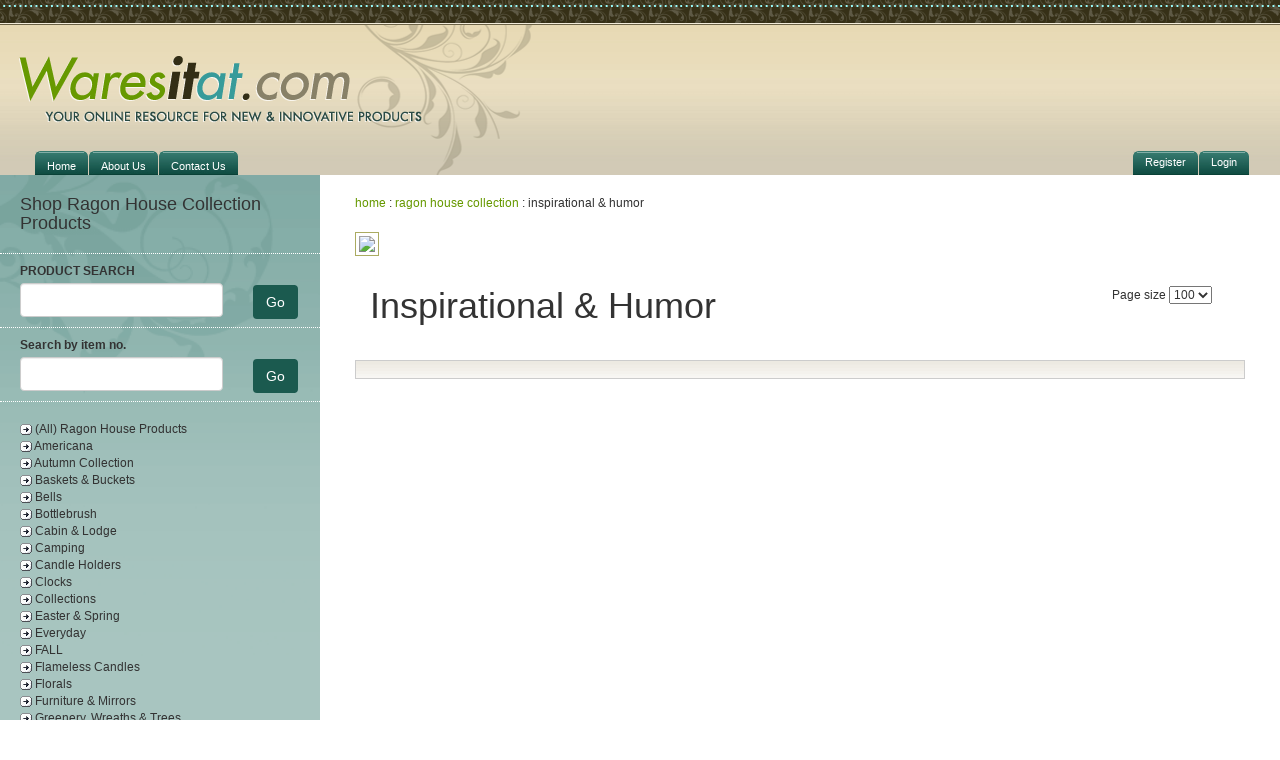

--- FILE ---
content_type: text/html;charset=UTF-8
request_url: https://www.waresitat.com/vendor_shop.cfm?VendorID=7967&pc_name=Inspirational%20%26%20Humor
body_size: 29687
content:

<!DOCTYPE html PUBLIC "-//W3C//DTD XHTML 1.0 Transitional//EN"
        "http://www.w3.org/TR/xhtml1/DTD/xhtml1-transitional.dtd">

<html>
<head><script type="text/javascript">/* <![CDATA[ */_cf_loadingtexthtml="<img alt=' ' src='/CFIDE/scripts/ajax/resources/cf/images/loading.gif'/>";
_cf_contextpath="";
_cf_ajaxscriptsrc="/CFIDE/scripts/ajax";
_cf_jsonprefix='//';
_cf_websocket_port=8575;
_cf_flash_policy_port=1243;
_cf_clientid='98DD3E1F9F4820CB08DCD3C54CF44C12';/* ]]> */</script><script type="text/javascript" src="/CFIDE/scripts/ajax/messages/cfmessage.js"></script>
<script type="text/javascript" src="/CFIDE/scripts/ajax/package/cfajax.js"></script>
<script type="text/javascript" src="/CFIDE/scripts/cfform.js"></script>
<script type="text/javascript" src="/CFIDE/scripts/masks.js"></script>
<script type="text/javascript" src="/CFIDE/scripts/cfformhistory.js"></script>

	
	<title>Inspirational & Humor : Ragon House Collection : Waresitat.com</title>
	<link href="/CSS/styles.css" rel="stylesheet" type="text/css" />
	
	
	<link rel="stylesheet" href="/css/jquery-ui.css">
	<link rel="stylesheet" type="text/css" href="/CSS/jquery.fancybox.css" media="screen">

	<style type="text/css">
		body .ui-widget-header{ border:0px;  }
		body #cboxOverlay{ display: none; opacity: 0.6; background-color: #111; }
		body .ui-dialog{ z-index: 10000; padding: 0 10px 10px 10px; }
		body #dialogDiv{ background-color:#fff; }
		.empty_comments{ background-color: #800; color: #fff; }
		.no_empty_comments{ background-color: #175831; color:#fff; }
		input[type='button']{ cursor:pointer; }
/*		body .thumbnails{
			max-height: 166px !important;
		    overflow: hidden;
		}
		body .thumbnails a:first-of-type{ position: relative; z-index:1000; }
			{width: 0; height: 0; display: table-cell; vertical-align: middle;}*/
		body a.fancybox{ 
			background: none repeat scroll 0 0 #fff;
			display: none;
			padding: 5px 5px;
			position: relative;
			top: -40px;
			z-index: 2000; 
			font-size:16px;
		}
		/*body .fancybox{ display:none; position: relative; top: 45px; left: 0px; background-color: #fff; color: black; padding: 6px 40px; z-index: 20000; }*/
		/*#body_content_background_white select{ width:160px !important; } */
		.fancybox-inner{ height:auto !important; min-height:400px; }
		.fancybox-wrap{
			top:100px !important;
		}
		.scrolldescription{
			height: 180px !important;
		   	max-height: 180px !important;
		}
	</style>	
	
	<script type="text/javascript">
		
		
		function checkifitemincart(thisform){var str = $(thisform).serialize();$.ajax({type: "POST",url: "/ordering/ajax/ajax_check.cfm?VendorID=7967",data: str,success: function(msg){if(msg == "0" || msg == 0){submitform(thisform);}else{var errormsg_exists = msg + " of this item already exist, do you wish to add more?";var exists_add = confirm(errormsg_exists);if(exists_add){submitform(thisform);}}},error: function(msg){return false;}});}function submitform(thisform){closeCommentDialog();var str = $(thisform).serialize();$.ajax({type: "POST",url: "/ordering/ajax/ajax_add.cfm?VendorID=7967",data: str,success: function(msg){var boxstring = "<a class=\"boxclose\" id=\"boxclose\"></a>" + thisform.prod_qty.value + " \"" + thisform.prodnamehidden.value;if( thisform.prod_qty.value != "0" && thisform.prod_qty.value != ""){boxstring = boxstring + "s";}boxstring = boxstring + "\" Added to cart.<br/>Click <a href=\"../ordering/index.cfm?action1=Cart&action2=View+Cart&VendorID=7967&pcn=Inspirational & Humor&pid=" + thisform.prod_id.value + "&tp=1&frm=vendor_shop\" target=\"_self\" onclick=\"\">here to view shopping cart</a>, or finish your order.  You can also access the shopping cart at the top of the page.";$("#box").html(boxstring);$(function() {$.doTimeout( 1, function(){$('#overlay').fadeIn('fast',function(){$('#box').animate({'top':'150px'},500);return false;});$.doTimeout( 1500, function(){$('#box').animate({'top':'-500px'},2000,function(){$('#overlay').fadeOut('fast');});});$('#boxclose').click(function(){$('#box').animate({'top':'-500px'},500,function(){$('#overlay').fadeOut('fast');});});});});renderordersstarted();},error: function(msg){}});return false;}function renderordersstarted(){$.ajax({type: "POST",url: "/ordering/ajax/ajax_render_orders_head.cfm",success: function(msg){$("#order_progress_box1").css("display","block");$("#order_progress_box1").html(msg);},error: function(msg){}});return false;} 
	
   </script>
   
   
	
    <meta name="description" content="We offer wholesale home decor vintage, farmhouse, Euro-inspired, antique, holiday, floral and primitive."  />
	
	
	
   <meta name="keywords" content="vintage wholesale, rustic wholesale, primitive, country, giftware"  />
   

<script type="text/javascript">/* <![CDATA[ */
	ColdFusion.Ajax.importTag('CFAJAXPROXY');
/* ]]> */</script>

<script type="text/javascript">/* <![CDATA[ */
	ColdFusion.Ajax.importTag('CFFORM');
/* ]]> */</script>

<script type="text/javascript">/* <![CDATA[ */
	ColdFusion.Ajax.importTag('CFDIV');
/* ]]> */</script>

<script type="text/javascript">/* <![CDATA[ */
	_cf_bind_init_1767997235199=function()
	{
		ColdFusion.Bind.register([],{'bindTo':'basicRegistrationDiv','bindExpr':['basic_registration_div.cfm']},ColdFusion.Bind.urlBindHandler,false);
	};ColdFusion.Event.registerOnLoad(_cf_bind_init_1767997235199);
/* ]]> */</script>
</head>

<body>




<meta name="viewport" content="width=device-width, initial-scale=1">
  <link href="/CSS/style_newFormat.css" rel="stylesheet" type="text/css" />
  <link rel="stylesheet" href="/CSS/bootstrap/bootstrap.min.css">
  


<style>
#top_bar {
    background: #d2cab7 url("/pics/shared/topbar_bckgrnd.gif") top repeat-x; 
}
</style>

  

<script src="//ajax.googleapis.com/ajax/libs/jquery/1.12.4/jquery.min.js"></script>
<script src="/CSS/bootstrap/bootstrap.min.js"></script>

<div id="top_border">

</div>

<div id="top_bar">
	
<div id="top_bar2">
    <div id="container">
    	
        <div id="header">
        	
            <div id="logo_waresitat">
                <a href="/">
					
                    <img src="/pics/shared/top_logo_new.png" class="mainLogo">
                    
                 </a>
                
            </div>
            
            <nav class="navbar navbar-default">
            <button type="button" class="navbar-toggle collapsed" data-toggle="collapse" data-target="#navbar" aria-expanded="false" aria-controls="navbar">
              <span class="sr-only">Toggle navigation</span>
              <span class="icon-bar"></span>
              <span class="icon-bar"></span>
              <span class="icon-bar"></span>
            </button>
            <div id="navbar" class="navbar-collapse collapse">
                <ul id="navigation" class="nav navbar-nav   margin_nav ">
                
                    <li ><a href="/index.cfm"><span>Home</span></a></li>
                  <li ><a href="/about_us/index.cfm"><span>About Us</span></a></li>
                    <li ><a href="/contact"><span>Contact Us</span></a></li>
                    
                    
                
                  <ul style="padding:0;">
                     <li ><a href="/registration/index.cfm"><span>Register</span></a></li>
                     
                        <li ><a href="/index.cfm?login"><span>Login</span></a></li>
                     
                  </ul>
               
            </ul>
            
            </div>
        </nav>
        
        </div>
    </div>
    
</div>
</div>

<script>
	function registerToView(title){
		if( typeof title != "undefined" && title == "products" ){
			alert("Please register / or login to view product details.");
		}
		else if( typeof title != "undefined" && title == "login" ){
			alert("Please login or register to make these links functional.");	
		}
		else{
			alert("Please register / or login to view our closeouts and sales.");	
		}
	}

    function setPageHeight(){

        if($(window).width()>670) {
		
            jQuery('.leftsidebar').css({ 
                  height: ''
                });
             var left_height =    jQuery('.leftsidebar').outerHeight();
             var right_height =    jQuery('#right_content').outerHeight();
            
            if(left_height < right_height){
                jQuery('.leftsidebar').height(right_height);
                setTimeout(function(){
                   setPageHeight();
                }, 2000);
            }
        }
    }
	jQuery(document).ready(function(e) {
        setPageHeight();
    });
	

</script>
<script type="text/javascript">
	window.onorientationchange= setPageHeight;
</script>
<link rel="stylesheet" href="//maxcdn.bootstrapcdn.com/font-awesome/4.4.0/css/font-awesome.min.css">



<link rel="stylesheet" href="/js/overlay.css" type="text/css" />
<script type="text/javascript" src="/js/dotimeout.js"></script>	



	<div class="overlay" id="overlay" style="display:none;"></div>
<div class="box" id="box">
		
</div>


	
	

<div id="body_content_background_white">
<div id="body_content_background_blu"><div id="body_content">






<div class="col-lg-3 col-md-3 col-sm-4 col-xs-12 col_padding leftsidebar">
	<div id="left_nav">

<div class="left_nav_containers"><h4>Shop Ragon House Collection Products</h4></div>




   <form name="prodsearchform" method="post" action="/vendorsearchresults.cfm?VendorID=7967" style="margin:0px 0px 0px 0px;">
      
   <div class="left_nav_containers">
      
      
   
      <label>PRODUCT SEARCH</label><br />
      	<div class="row">
      		<DIV class="col-sm-9 col-xs-10"><input type="text" size="20" name="term" value="" class="form-control" /> </DIV>
            <div class="col-sm-3 col-xs-2 gobutton"><sub><a href="#" onclick="javascript:registerToView('login');void(0);"><input type="button" value="Go" class="btn btn-waresitat"></a></sub></div>
        </div>
    </div>
   </form>



<form name="searchform" method="post" action="" style="margin:0px 0px 0px 0px;">
<input type="hidden" name="itemnumbersearchsubmitted" value="1">

<div class="left_nav_containers">
	

	<label>Search by item no.</label><br />
    	<div class="row">
            <div class="col-sm-9 col-xs-10"><input type="text" size="20" name="itemnumber" value="" maxlength="20" class="form-control" /> </div>
            <div class="col-sm-3 col-xs-2 gobutton"><sub><a href="#" onclick="javascript:registerToView('login');void(0);"><input type="button" value="Go" class="btn btn-waresitat"></a></sub></div>
        </div>
  </div>
</form>



<div style="width:100%; padding-top:10px; text-align:center;">
	<button type="button" class="btn btn-info" data-toggle="collapse" data-target="#demo" id="collpse_bttn">
    	Click here to Expand Categories
    </button>
</div>
<div  class="collapse" id="demo"> 
 <div class="left_nav_containers">


	<ul id="">
		
					<li><a href="/vendor_shop.cfm?VendorID=7967&pc_name=%28All%29%20Ragon%20House%20Products&subcat_id=383655"><img src="/pics/shared/arrow.gif" width="12" height="11" /></a> <a href="/vendor_shop.cfm?VendorID=7967&pc_name=%28All%29%20Ragon%20House%20Products&subcat_id=383655">(All) Ragon House Products</a></li>
				
					<li><a href="/vendor_shop.cfm?VendorID=7967&pc_name=Americana&subcat_id=383675"><img src="/pics/shared/arrow.gif" width="12" height="11" /></a> <a href="/vendor_shop.cfm?VendorID=7967&pc_name=Americana&subcat_id=383675">Americana</a></li>
				
					<li><a href="/vendor_shop.cfm?VendorID=7967&pc_name=Autumn%20Collection&subcat_id=383679"><img src="/pics/shared/arrow.gif" width="12" height="11" /></a> <a href="/vendor_shop.cfm?VendorID=7967&pc_name=Autumn%20Collection&subcat_id=383679">Autumn Collection</a></li>
				
					<li><a href="/vendor_shop.cfm?VendorID=7967&pc_name=Baskets%20%26%20Buckets&subcat_id=383683"><img src="/pics/shared/arrow.gif" width="12" height="11" /></a> <a href="/vendor_shop.cfm?VendorID=7967&pc_name=Baskets%20%26%20Buckets&subcat_id=383683">Baskets & Buckets</a></li>
				
					<li><a href="/vendor_shop.cfm?VendorID=7967&pc_name=Bells&subcat_id=383674"><img src="/pics/shared/arrow.gif" width="12" height="11" /></a> <a href="/vendor_shop.cfm?VendorID=7967&pc_name=Bells&subcat_id=383674">Bells</a></li>
				
					<li><a href="/vendor_shop.cfm?VendorID=7967&pc_name=Bottlebrush&subcat_id=383658"><img src="/pics/shared/arrow.gif" width="12" height="11" /></a> <a href="/vendor_shop.cfm?VendorID=7967&pc_name=Bottlebrush&subcat_id=383658">Bottlebrush</a></li>
				
					<li><a href="/vendor_shop.cfm?VendorID=7967&pc_name=Cabin%20%26%20Lodge&subcat_id=383663"><img src="/pics/shared/arrow.gif" width="12" height="11" /></a> <a href="/vendor_shop.cfm?VendorID=7967&pc_name=Cabin%20%26%20Lodge&subcat_id=383663">Cabin & Lodge</a></li>
				
					<li><a href="/vendor_shop.cfm?VendorID=7967&pc_name=Camping&subcat_id=383673"><img src="/pics/shared/arrow.gif" width="12" height="11" /></a> <a href="/vendor_shop.cfm?VendorID=7967&pc_name=Camping&subcat_id=383673">Camping</a></li>
				
					<li><a href="/vendor_shop.cfm?VendorID=7967&pc_name=Candle%20Holders&subcat_id=383670"><img src="/pics/shared/arrow.gif" width="12" height="11" /></a> <a href="/vendor_shop.cfm?VendorID=7967&pc_name=Candle%20Holders&subcat_id=383670">Candle Holders</a></li>
				
					<li><a href="/vendor_shop.cfm?VendorID=7967&pc_name=Clocks&subcat_id=383685"><img src="/pics/shared/arrow.gif" width="12" height="11" /></a> <a href="/vendor_shop.cfm?VendorID=7967&pc_name=Clocks&subcat_id=383685">Clocks</a></li>
				
					<li><a href="/vendor_shop.cfm?VendorID=7967&pc_name=Collections&subcat_id=383676"><img src="/pics/shared/arrow.gif" width="12" height="11" /></a> <a href="/vendor_shop.cfm?VendorID=7967&pc_name=Collections&subcat_id=383676">Collections</a></li>
				
					<li><a href="/vendor_shop.cfm?VendorID=7967&pc_name=Easter%20%26%20Spring&subcat_id=383668"><img src="/pics/shared/arrow.gif" width="12" height="11" /></a> <a href="/vendor_shop.cfm?VendorID=7967&pc_name=Easter%20%26%20Spring&subcat_id=383668">Easter & Spring</a></li>
				
					<li><a href="/vendor_shop.cfm?VendorID=7967&pc_name=Everyday&subcat_id=383659"><img src="/pics/shared/arrow.gif" width="12" height="11" /></a> <a href="/vendor_shop.cfm?VendorID=7967&pc_name=Everyday&subcat_id=383659">Everyday</a></li>
				
					<li><a href="/vendor_shop.cfm?VendorID=7967&pc_name=FALL&subcat_id=383690"><img src="/pics/shared/arrow.gif" width="12" height="11" /></a> <a href="/vendor_shop.cfm?VendorID=7967&pc_name=FALL&subcat_id=383690">FALL</a></li>
				
					<li><a href="/vendor_shop.cfm?VendorID=7967&pc_name=Flameless%20Candles&subcat_id=383688"><img src="/pics/shared/arrow.gif" width="12" height="11" /></a> <a href="/vendor_shop.cfm?VendorID=7967&pc_name=Flameless%20Candles&subcat_id=383688">Flameless Candles</a></li>
				
					<li><a href="/vendor_shop.cfm?VendorID=7967&pc_name=Florals&subcat_id=383686"><img src="/pics/shared/arrow.gif" width="12" height="11" /></a> <a href="/vendor_shop.cfm?VendorID=7967&pc_name=Florals&subcat_id=383686">Florals</a></li>
				
					<li><a href="/vendor_shop.cfm?VendorID=7967&pc_name=Furniture%20%26%20Mirrors&subcat_id=383682"><img src="/pics/shared/arrow.gif" width="12" height="11" /></a> <a href="/vendor_shop.cfm?VendorID=7967&pc_name=Furniture%20%26%20Mirrors&subcat_id=383682">Furniture & Mirrors</a></li>
				
					<li><a href="/vendor_shop.cfm?VendorID=7967&pc_name=Greenery%2C%20Wreaths%20%26%20Trees&subcat_id=383667"><img src="/pics/shared/arrow.gif" width="12" height="11" /></a> <a href="/vendor_shop.cfm?VendorID=7967&pc_name=Greenery%2C%20Wreaths%20%26%20Trees&subcat_id=383667">Greenery, Wreaths & Trees</a></li>
				
					<li><a href="/vendor_shop.cfm?VendorID=7967&pc_name=Holiday&subcat_id=383656"><img src="/pics/shared/arrow.gif" width="12" height="11" /></a> <a href="/vendor_shop.cfm?VendorID=7967&pc_name=Holiday&subcat_id=383656">Holiday</a></li>
				
					<li><a href="/vendor_shop.cfm?VendorID=7967&pc_name=Journals&subcat_id=383687"><img src="/pics/shared/arrow.gif" width="12" height="11" /></a> <a href="/vendor_shop.cfm?VendorID=7967&pc_name=Journals&subcat_id=383687">Journals</a></li>
				
					<li><a href="/vendor_shop.cfm?VendorID=7967&pc_name=Kitchen&subcat_id=383669"><img src="/pics/shared/arrow.gif" width="12" height="11" /></a> <a href="/vendor_shop.cfm?VendorID=7967&pc_name=Kitchen&subcat_id=383669">Kitchen</a></li>
				
					<li><a href="/vendor_shop.cfm?VendorID=7967&pc_name=Lanterns%2C%20Lights%20%26%20Hooks&subcat_id=383672"><img src="/pics/shared/arrow.gif" width="12" height="11" /></a> <a href="/vendor_shop.cfm?VendorID=7967&pc_name=Lanterns%2C%20Lights%20%26%20Hooks&subcat_id=383672">Lanterns, Lights & Hooks</a></li>
				
					<li><a href="/vendor_shop.cfm?VendorID=7967&pc_name=Ornaments%2C%20Garland%20%26%20Tree%20Toppers&subcat_id=383657"><img src="/pics/shared/arrow.gif" width="12" height="11" /></a> <a href="/vendor_shop.cfm?VendorID=7967&pc_name=Ornaments%2C%20Garland%20%26%20Tree%20Toppers&subcat_id=383657">Ornaments, Garland & Tree Toppers</a></li>
				
					<li><a href="/vendor_shop.cfm?VendorID=7967&pc_name=Paper&subcat_id=383689"><img src="/pics/shared/arrow.gif" width="12" height="11" /></a> <a href="/vendor_shop.cfm?VendorID=7967&pc_name=Paper&subcat_id=383689">Paper</a></li>
				
					<li><a href="/vendor_shop.cfm?VendorID=7967&pc_name=Sale%21&subcat_id=383665"><img src="/pics/shared/arrow.gif" width="12" height="11" /></a> <a href="/vendor_shop.cfm?VendorID=7967&pc_name=Sale%21&subcat_id=383665">Sale!</a></li>
				
					<li><a href="/vendor_shop.cfm?VendorID=7967&pc_name=Signature%20Collection&subcat_id=383678"><img src="/pics/shared/arrow.gif" width="12" height="11" /></a> <a href="/vendor_shop.cfm?VendorID=7967&pc_name=Signature%20Collection&subcat_id=383678">Signature Collection</a></li>
				
					<li><a href="/vendor_shop.cfm?VendorID=7967&pc_name=Signs&subcat_id=383666"><img src="/pics/shared/arrow.gif" width="12" height="11" /></a> <a href="/vendor_shop.cfm?VendorID=7967&pc_name=Signs&subcat_id=383666">Signs</a></li>
				
					<li><a href="/vendor_shop.cfm?VendorID=7967&pc_name=Snowmen%2C%20Santas%20%26%20Angels&subcat_id=383661"><img src="/pics/shared/arrow.gif" width="12" height="11" /></a> <a href="/vendor_shop.cfm?VendorID=7967&pc_name=Snowmen%2C%20Santas%20%26%20Angels&subcat_id=383661">Snowmen, Santas & Angels</a></li>
				
					<li><a href="/vendor_shop.cfm?VendorID=7967&pc_name=Soy%20Candles&subcat_id=383677"><img src="/pics/shared/arrow.gif" width="12" height="11" /></a> <a href="/vendor_shop.cfm?VendorID=7967&pc_name=Soy%20Candles&subcat_id=383677">Soy Candles</a></li>
				
					<li><a href="/vendor_shop.cfm?VendorID=7967&pc_name=Spring%20%26%20Garden&subcat_id=383671"><img src="/pics/shared/arrow.gif" width="12" height="11" /></a> <a href="/vendor_shop.cfm?VendorID=7967&pc_name=Spring%20%26%20Garden&subcat_id=383671">Spring & Garden</a></li>
				
					<li><a href="/vendor_shop.cfm?VendorID=7967&pc_name=Tabletop%20%26%20Misc%2E&subcat_id=383660"><img src="/pics/shared/arrow.gif" width="12" height="11" /></a> <a href="/vendor_shop.cfm?VendorID=7967&pc_name=Tabletop%20%26%20Misc%2E&subcat_id=383660">Tabletop & Misc.</a></li>
				
					<li><a href="/vendor_shop.cfm?VendorID=7967&pc_name=Textiles&subcat_id=383681"><img src="/pics/shared/arrow.gif" width="12" height="11" /></a> <a href="/vendor_shop.cfm?VendorID=7967&pc_name=Textiles&subcat_id=383681">Textiles</a></li>
				
					<li><a href="/vendor_shop.cfm?VendorID=7967&pc_name=Vases&subcat_id=383684"><img src="/pics/shared/arrow.gif" width="12" height="11" /></a> <a href="/vendor_shop.cfm?VendorID=7967&pc_name=Vases&subcat_id=383684">Vases</a></li>
				
					<li><a href="/vendor_shop.cfm?VendorID=7967&pc_name=Wall%20Decor&subcat_id=383662"><img src="/pics/shared/arrow.gif" width="12" height="11" /></a> <a href="/vendor_shop.cfm?VendorID=7967&pc_name=Wall%20Decor&subcat_id=383662">Wall Decor</a></li>
				
					<li><a href="/vendor_shop.cfm?VendorID=7967&pc_name=Wall%20D%C3%A9cor&subcat_id=383664"><img src="/pics/shared/arrow.gif" width="12" height="11" /></a> <a href="/vendor_shop.cfm?VendorID=7967&pc_name=Wall%20D%C3%A9cor&subcat_id=383664">Wall Décor</a></li>
				
					<li><a href="/vendor_shop.cfm?VendorID=7967&pc_name=Winter%20Collection&subcat_id=383680"><img src="/pics/shared/arrow.gif" width="12" height="11" /></a> <a href="/vendor_shop.cfm?VendorID=7967&pc_name=Winter%20Collection&subcat_id=383680">Winter Collection</a></li>
				
		
			</ul><br />

<a href="/contact/index.cfm?VendorID=7967"><img src="/pics/shared/questions_btn.gif" alt="Questions" width="93" height="22" vspace="5" /></a><br />

<!-- <a href="/comments/index.cfm"><img src="/pics/shared/post_your_comments.gif" width="150" height="22" border="0" alt=""  vspace="5"></a><br /> -->


		<a href="javascript:registerToView('login');void(0);"><img src="/pics/shared/order_catalog_btn.gif" alt="Order a Catalog" width="126" height="22" vspace="5" /></a><br />
	
	<a href="javascript:registerToView('login');void(0);"><img src="/pics/shared/terms_cond_btn.gif" alt="Terms and Conditions" width="154" height="22" vspace="5" /></a><br />


</div>
</div>


<br /><br />



</div>
</div><!--col-->


<div class="col-lg-9 col-md-9 col-sm-8">

	<div id="right_content">

	<a href="/waresitat.cfm">home</a> : <a href="/vendor_detail.cfm?VendorID=7967">ragon house collection</a> 
	
	: inspirational & humor 
<div class="spacer" style="height: 20px;"></div>



	<img src="/data/vendors/ragonlogo.jpg" class="image_left mobile_full_width" />
    <div class="spacer" style="height: 20px;"></div>



<div class="col-lg-7 col-md-7 col-sm-6">
<h1 style="margin-top: 0px;">Inspirational & Humor</h1>
</div>
<div class="col-lg-2 col-md-2 col-sm-2 pull-right">
<form method="post" >
Page size
<select name="per_page" onChange="this.form.submit();">
	<option value="100"  >100</option>
    <option value="200"  >200</option>
    <option value="500"  >500</option>
</select>
</form>
</div>
<div style="clear:both;"></div>

<div style="border: 0px solid #ccc;">
	
</div>

<div class="spacer" style="height: 20px;"></div>

<!--PAGINATE-->

<!--END PAGINATE-->

<div id="featured_vendor">
<br/>
<div id="vendor_shop">

	 
    </div> 
</div>
</div>
<!--PAGINATE-->

<!--END PAGINATE-->

<div class="spacer" style="height: 40px;"></div>


</div>	
</div>
<div class="spacer"></div></div>
</div>
</div>


<div id="dialogDiv" style="display:none;">
	<br />
	<span id="comment_heading"></span>
	<br />
	<br />
	<textarea name="product_comments" id="product_comments" rows="7" cols="74" placeholder="Write your comments here..." ></textarea>
	<br />
	<input type="hidden" id="row_count_form" name="row_count_form" value="" />
	<p align="right"><input type="button" name="add_product_comments" id="add_product_comments" value="Add" />
	</p>
</div>



<div id="basic_registration_div" style="display:none;" title="Register">
	<div id="basicRegistrationDiv" name="basicRegistrationDiv"></div>
</div>


<div id="footer">Waresitat.com &copy;2026 all rights reserved </div>



<script>
  (function(i,s,o,g,r,a,m){i['GoogleAnalyticsObject']=r;i[r]=i[r]||function(){
  (i[r].q=i[r].q||[]).push(arguments)},i[r].l=1*new Date();a=s.createElement(o),
  m=s.getElementsByTagName(o)[0];a.async=1;a.src=g;m.parentNode.insertBefore(a,m)
  })(window,document,'script','//www.google-analytics.com/analytics.js','ga');

  ga('create', 'UA-133483209-1', 'waresitat.com');
  ga('send', 'pageview');

</script>
	
<script>
	$(document).ready(function(e) {
        
		if ($(window).width() < 700) {
			$('#demo').addClass('collapse');
			$('#collpse_bttn').show();
		}
		else
		{
			$('#collpse_bttn').hide();
			$('#demo').removeClass('collapse');
		}
		if ($(window).width() < 1200) {
			
			$('.prod_gallery').removeClass('prod_gallery');
		}
    });
</script>
<script src="/js/jquery-ui.js"></script>
<script src="/js/jquery.fancybox.js"></script>
<script type="text/javascript">
	$( document ).ready(function(){
		jQuery.browser = {};
		jQuery.browser.mozilla = /mozilla/.test(navigator.userAgent.toLowerCase()) && !/webkit/.test(navigator.userAgent.toLowerCase());
		jQuery.browser.webkit = /webkit/.test(navigator.userAgent.toLowerCase());
		jQuery.browser.opera = /opera/.test(navigator.userAgent.toLowerCase());
		jQuery.browser.msie = /msie/.test(navigator.userAgent.toLowerCase());
	
			$('.fancybox').fancybox({
				nextEffect : 'none',
				prevEffect : 'none',
				margin : [20, 60, 20, 60]
			  });
			  
			  $("body .thumbnails").mouseover(function(){
			  	$(this).find(".fancybox").css('display','inline');
			  });
			  
			  $("body .thumbnails").mouseleave(function(){
			  	$(this).find(".fancybox").css('display','none');
			  });
			  
	
			$( "#dialogDiv" ).dialog({
				width:500,
				modal:true,
			  autoOpen: false
			});
			
			$(".ui-button-icon-primary").click(function(){
				closeCommentDialog();
			});
			
			$("#add_product_comments").click(function(){
				$comments = $("#product_comments").val();
				$thisVal = $("#row_count_form").val();
				$("form[name='form"+$thisVal+"'] #comments").val($comments);
				$thisButton = $("form[name='form"+$thisVal+"'] #add_custom_comments");
				if($("form[name='form"+$thisVal+"'] #comments").val() != "")
				{
					$thisButton.removeClass("empty_comments");
					$thisButton.addClass("no_empty_comments");
				}else{
					$thisButton.removeClass("no_empty_comments");
					$thisButton.addClass("empty_comments");
				}
				closeCommentDialog();
			});
			
		});
		
		function getQuantityFromDialog(prodID){
			$("#prod_qty_"+prodID).val($("#prod_qty_dialog_"+prodID).val());
		}
		function getQuantity(prodID){
			$("#prod_qty_dialog_"+prodID).val($("#prod_qty_"+prodID).val());
		}
		
		function openCommentDialog($count){
			$("#comment_heading").html("Add Custom Order Comments for <b>"+$("form[name='form"+$count+"'] #prod_name_hidden").val()+"</b>");
			$("#row_count_form").val($count);
			$("#dialogDiv").dialog("open");
			$("#cboxOverlay").css("display","block");
			$("#product_comments").val($("form[name='form"+$count+"'] #comments").val());
		}				
		function closeCommentDialog(){
			$("#dialogDiv").dialog("close");
			$("#cboxOverlay").css("display","none");
		}
</script>


	<script type="text/javascript" src="js/jquery.maskedinput-1.3.min.js"></script>	
   <script type="text/javascript">
         function closeRegistrationDiv(){
            $("#basic_registration_div").dialog("close");
         }
         
         function closeRegistrationDivRefresh(){
            $("#basic_registration_div").dialog("close");
            location.reload();
         }
         
         $(document).ready(function(e) {
            $("#basic_registration_div").dialog({
               width:700,
               height:600,
               modal:true,
               closeOnEscape: true,
               autoOpen: false
            });
   
         });
         
         function basic_register(){
   
            $(".fancybox-close").click();
            $("#basic_registration_div").dialog("open");
            $("body .ui-dialog").css("background","white");
            ColdFusion.navigate('basic_registration_div.cfm','basicRegistrationDiv');
         }
      
         function updatemask(selectval)
         {
            if(selectval == "United States")
               $("#ZipPostalCode").mask(uszipMask);	
            else
               $("#ZipPostalCode").mask(zipMask);
         }
         
         function addmasking()
         {
               
            zipMask = "~~~~~~";
            uszipMask = "~~~~~";
            var phoneMask = "999 999 9999";
            $.mask.definitions['~'] = '[0-9A-Za-z]';
            setTimeout(callstate, 1000);
         }
         
         function callstate()
         {
            val = $('#Country').val();
            updatemask(val);
         }
		 
		 
   </script>

<script>
	$( document ).ready(function(){
		//.fancybox-wrap.fancybox-opened	
		$(document).delegate(".fancybox-nav.fancybox-prev, .fancybox-nav.fancybox-next","click",function(){
			
			var div = $(".fancybox-wrap.fancybox-opened").find(".item-quick-view");
			fetch_details(div.data("p_id"),div.data("usepcid"),div.data("funccounter"));
		});
	});
	function fetch_details(p_id,usepcid,funcCounter){
		 $("#item-quick-view-"+p_id+"-"+usepcid+" .product-detail-container").html("<div style='text-align:center;margin-top:120px;'>"+ $("#loading-img").html() +"</div>");
		 $.get("product_html.cfm?p_id="+p_id+"&VendorID=7967&usepcid="+usepcid+"&this_page=1&showCart=0&funcCounter="+funcCounter, function(html){
			$("#item-quick-view-"+p_id+"-"+usepcid+" .product-detail-container").html(html);
		 });
	 }
</script>

 <script type="text/javascript" src="/js/jquery.lazyload.js"></script>
 <script type="text/javascript" charset="utf-8">
 
  $(function() {
     $("img.lazy_load_product").lazyload({
         effect : "fadeIn"
     });

  });
  </script>

<div id="loading-img" style="display:none;"><img src='Image/loading.gif' width="90" ></div>

</body>
</html>

--- FILE ---
content_type: text/css
request_url: https://www.waresitat.com/CSS/styles.css
body_size: 20344
content:
/* Waresitat.com
 * (c) Waresitat.com -- www.websitehere.org
 *
 */

html
{
	padding: 0px;
	margin: 0px;
}

body
{
	padding: 0px;
	background: #615a3b;
	font: normal 11px Verdana, Arial, Helvetica, sans-serif;
	color: #333;
	margin: auto;
}

img { border: 0; }
div { border: 0; }

a:link
{
	color: #669900;
	text-decoration: none;
}

a:visited
{
	color: #669900;
	text-decoration: none;
}

a:hover
{
	color: #669900;
	text-decoration: underline;
}

a:visited:hover
{
	color: #669900;
	text-decoration: underline;
}

div.spacer { clear: both; }

/* FONT IN TABLES */
body td
{
	font: normal 11px Verdana, Arial, Helvetica, sans-serif;
	color: #333;
}

/* HEADER TAGS USING h1 - h6 HELPS SEARCH ENGINES UNDERSTAND CONTENT IMPORTANCE*/
h1
{
	font: bold 16px Verdana, Arial, Helvetica, sans-serif;
	color: #145248;
	margin: 10px 0px 5px 0px;
}

h2
{
	font: normal 16px Verdana, Arial, Helvetica, sans-serif;
	color: #333;
	margin: 0px 0px 5px 0px;
}

h3
{
	font: bold 14px Verdana, Arial, Helvetica, sans-serif;
	color: #145248;
	margin: 0px 0px 5px 0px;
}

h4
{
	font: bold 11px Verdana, Arial, Helvetica, sans-serif;
	color: #333;
	margin: 20px 0px 5px 0px;
}

body h5
{
	font: bold 10px Verdana, Arial, Helvetica, sans-serif;
	color: #993333;
	margin: 5px 0px 0px 0px;
	padding: 0;
}

/* PARAGRAPH TAG */
p
{
	margin: 0px 0px 10px 0px;
	font: normal 11px Verdana, Arial, Helvetica, sans-serif;
	color: #333;
}

.pictures
{
	float: right;
	padding-left: 15px;
	padding-bottom: 10px;
	margin: 0px;
}

/* HOLDS CONTENT ON THE PAGE */
#top_border
{
	padding: 0px;
	width: 100%;
	border: 0px dashed #f00;
	margin: auto;
	color: #333;
	height: 25px;
	background: #d2cab7 url(/pics/shared/top_band_bck.gif) top repeat-x;
	z-index: 0;
}

#top_bar
{
	padding: 0px;
	border: 0px dashed #f00;
	margin: auto;
	height: 150px;
	color: #333;
	background: #d2cab7 url(/pics/shared/topbar_bckgrnd.gif) top repeat-x;
}

#top_bar2
{
	padding: 0px;
	border: 0px dashed #f00;
	margin: auto;
	height: 150px;
	color: #333;
	background: transparent url(/pics/shared/top_logo.png) top no-repeat;
	width: 1000px;
}

#head_table
{
	min-height: 72px;
	margin-top: 5px;
	overflow: auto;
	overflow-x: hidden;
}

/* LIST */
#header
{
	margin: auto;
	height: 150px;
	overflow: hidden;
	border: 0px solid #fc0;
}

#homepage-comment-box
{
	border: 1px solid #4c837c;
	padding: 10px;
	background: #deefec;
	margin: 0 0 10px 0;
	color: #333;
	font-size: 12px;
}


.click-submit span{

background-image: linear-gradient(top, rgb(233,255,206) 41%, rgb(204,236,159) 72%);
background-image: -o-linear-gradient(top, rgb(233,255,206) 41%, rgb(204,236,159) 72%);
background-image: -moz-linear-gradient(top, rgb(233,255,206) 41%, rgb(204,236,159) 72%);
background-image: -webkit-linear-gradient(top, rgb(233,255,206) 41%, rgb(204,236,159) 72%);
background-image: -ms-linear-gradient(top, rgb(233,255,206) 41%, rgb(204,236,159) 72%);

background-image: -webkit-gradient(
	linear,
	left top,
	left bottom,
	color-stop(0.41, rgb(233,255,206)),
	color-stop(0.72, rgb(204,236,159))
);
padding:5px 10px;
border:1px solid #333333;
border-radius: 5px; 
float:right;
margin-right:15px;
margin-bottom:15px;
font-size:14px;
margin-top:8px;
text-transform:uppercase;
}

#loyalty-program-box a { color: #1b5a4f; }

#loyalty-program-vendor
{
	float: right;
	width: 380px;
	margin: 0px 0 10px 0;
	background: #fff;
	padding: 10px;
	border: 1px solid #d2cab6;
}

.loyalty-program-icon
{
	color: #333;
	background: url('/pics/shared/loyalty-program-icon.png') left top no-repeat;
	font-size: 12px;
	padding: 5px 5px 15px 30px;
	display: block;
	float: left;
}

.loyalty-program-icon-smll
{
	color: #333;
	background: url('/pics/shared/loyalty-program-icon-16.png') left top no-repeat;
	font-size: 12px;
	padding: 0px 5px 0px 14px;
	display: inline;
	height: 18px;
	float: left;
	clear: both;
	line-height: 20px;
}

#container
{
	width: 980px;
	margin: auto;
	margin-top: 0px;
	padding-right: 20px;
	border: 0px solid #333;
	position: relative;
}



#navigation
{
	margin: 125px 0px 0px 0px;
	padding: 0px;
	font: normal 11px Verdana, Arial, Helvetica, sans-serif;
	list-style: none;
	color: #fff;
	border: 0px dashed #f00;
	position: absolute;
}

#navigation li
{
	float: left;
	margin: 0 1px 0 0;
	color: #fff;
}

#navigation li a
{
	float: left;
	padding: 0 0 0 6px;
	background: url(/pics/shared/tab-left.gif) no-repeat left top;
	text-decoration: none;
	color: #fff;
}

#navigation li a span
{
	float: left;
	padding: 5px 12px 7px 6px;
	background: url(/pics/shared/tab-right.gif) no-repeat right top;
	color: #fff;
}

#navigation li a:hover,
#navigation li.on a
{
	background-image: url(/pics/shared/tab-left-on.gif);
	color: #fff;
}

#navigation li a:hover span,
#navigation li.on a span
{
	padding: 5px 12px 7px 6px;
	background-image: url(/pics/shared/tab-right-on.gif);
	color: #fff;
}

#body_content_background_white
{
	border: 0px solid #333;
	margin: auto;
	padding: 0;
	/*background: #fff url(/pics/shared/body_background.gif) top left repeat-x;*/
}

#body_content_background_blu
{
	border: 0px solid #333;
	margin: auto;
	width: 1000px;
	padding: 0px 0px 0px 0px;
	background: transparent url(/pics/shared/bluebar_repeat_bck2.gif) top left repeat-y;
}

#body_content_background_blu_tan
{
	border: 0px solid #333;
	margin: auto;
	width: 1000px;
	padding: 0;
	background: transparent url(/pics/shared/bluebar_repeat_bck3.gif) top left repeat-y;
}

#right_content
{
	border: 0px solid #333;
	background: transparent;
	padding: 20px 0px 0px 20px;
	float: left;
	width: 702px;
}

#right_content_wbar
{
	border: 0px solid #333;
	background: transparent;
	padding: 20px 20px 0px 20px;
	float: left;
	width: 481px;
}

#body_content
{
	border: 0px solid #333;
	margin: auto;
	width: 1000px;
	background: transparent;
}

#homepage_brownbox
{
	float: right;
	min-width: 205px;
	color: #352f19;
	margin-left: 20px;
	background: #ddd3bb;
	padding: 10px 0px 5px 0px;
}

#homepage_greenbox
{
	float: right;
	width: 195px;
	color: #352f19;
	margin-left: 20px;
	background: #fff;
	padding: 0px 5px 6px 5px;
	border: 3px double #a8d056;
	text-align: justify;
}

#homepage_greenbox a { color: #145248; }

.bigtext_blue
{
	margin: 0px 0px 5px 0px;
	font: normal 18px Verdana, Arial, Helvetica, sans-serif;
	color: #145248;
	display: block;
	text-align: left;
}

.soldout
{
	font: bold 12px Verdana, Arial, Helvetica, sans-serif;
	color: #993333;
	display: block;
	text-align: left;
}

.testimonial
{
	margin: 0px 0px 5px 0px;
	font: bold 14px Verdana, Arial, Helvetica, sans-serif;
	color: #4c817b;
	line-height: 22px;
	text-indent: 0px;
	display: block;
	text-align: left;
	/*background: url(/pics/shared/quotemark.gif) top left no-repeat;*/
}

.testimonial_tag
{
	margin: 0px 0px 10px 0px;
	font: normal 11px Verdana, Arial, Helvetica, sans-serif;
	color: #77a39c;
}

#tan_right_bar
{
	float: left;
	width: 170px;
	padding: 15px;
	margin-top: 20px;
	background: #e2d8bd;
	border: 1px solid #bfb69c;
}

#tan_right_bar ul
{
	margin: 0px 0px 0px 20px;
	padding: 0px;
}

#left_nav
{
	border: 0px solid #333;
	background: #a8c5c0 url(/pics/shared/left_nav_background.gif) top left no-repeat;
	width: 249px;
	color: #333;
	float: left;
}

.left_nav_containers
{
	padding: 10px 20px 10px 20px;
	border-bottom: 1px dotted #fff;
	display: block;
	color: #333;
	font: normal 12px Verdana, Arial, Helvetica, sans-serif;
}

.left_nav_containers ul
{
	color: #333;
	list-style: none;
	padding: 0px;
	margin: 0px 0px 0px 0px;
}

.left_nav_containers li { margin: 0px 0px 3px 0px; }
.left_nav_containers a { color: #333; }
.left_nav_containers a:visited { color: #333; }

#featured_vendor, #sales_promotions, #vendornew_promotions
{ 
	border: 1px solid #ccc;
	clear: both;
	background: #fff url(/pics/shared/box_tan_bck.gif) top left repeat-x;
	padding: 0px;
	float: left;
	margin: 5px 0px 20px 0px;
	width: 702px;
}

#featured_vendor_whtborder
{
	border: 1px solid #fff;
	padding: 10px;
}

#sales_promotions_whtborder, .vendornew_promotions_whtborder
{
	border: 1px solid #fff;
	padding: 10px;
}

.display_vendor
{
	border: 1px solid #ccc;
	clear: both;
	background: #fff url(/pics/shared/box_tan_bck.gif) top left repeat-x;
	padding: 0px;
	float: left;
	margin: 5px 0px 20px 0px;
	width: 702px;
}

.display_vendor_whtborder
{
	border: 1px solid #fff;
	padding: 10px;
}

.display_vendor_heading
{
	color:#8F866B ;
	font-weight:bold;
}
.featured_vendor_thumb
{
	width: 168px;
	float: left;
	text-align: center;
	margin: 0px;
	display: block;
	border: 0px solid #333;
}

.product_thumb
{
	width: 168px;
	float: left;
	text-align: left;
	margin: 0px 10px 0px 0px;
	display: block;
	border: 0px solid #333;
	font: normal 10px Verdana, Arial, Helvetica, sans-serif;
}

.product_thumb_home
{
	width: 166px;
	float: left;
	text-align: center;
	display: block;
	border: 0px solid #333;
	font: normal 10px Verdana, Arial, Helvetica, sans-serif;
	margin: 0 4px 8px 0;
	padding: 0;
}

.catimgbox
{
	width: 166px;
	height: 162px;
	overflow: hidden;
	/*border: 1px solid #abab61;*/
	/*background: #fff url(/pics/shared/thumb_backgrnd.gif) top left no-repeat;*/
	background:#F7F4E4;
	margin: 0px 0px 5px 0px;
	text-align: center;
}


.outerdivcatimgbox{
    border: 1px solid #abab61;
    padding: 3px;
	
}
.catimg
{
	display: block;
	padding: 3px;
	float: center;
	margin: 0 auto;
}

.sku { font: normal 12px Verdana, Arial, Helvetica, sans-serif; }

.image_thmb
{
	border: 1px solid #abab61;
	background: #fff url(/pics/shared/thumb_backgrnd.gif) top left no-repeat;
	width: 160px;
	height: 160px;
	display: block;
	padding: 3px;
	float: left;
	margin: 0px 0px 5px 0px;
}

.thumbnails
{
/*	border: 1px solid #abab61;*/
	width: 166px;
	/*background: url(/pics/shared/thumb_backgrnd.gif) no-repeat top center; */
	background-color: #F7F4E4;
	height: 166px;
}

.image_plain
{
	border: 1px solid #abab61;
	background: #fff;
	padding: 3px;
	margin: 10px 0px 10px 0px;
}

.image_left
{
	border: 1px solid #abab61;
	background: #fff;
	padding: 3px;
	float: left;
	margin: 0px 10px 10px 0px;
}

.image_right
{
	border: 1px solid #abab61;
	background: #fff;
	padding: 3px;
	float: right;
	margin: 0px 0px 10px 10px;
}

.letter
{
	margin: 0px 0px 0px 0px;
	font: bold 40px Verdana, Arial, Helvetica, sans-serif;
	color: #ccc2a7;
	display: block;
	border-bottom: 1px solid #ccc2a7;
}

.bigtext
{
	margin: 0px 0px 0px 0px;
	font: bold 20px Verdana, Arial, Helvetica, sans-serif;
	color: #993333;
	display: block;
	text-align: center;
}

.catalogrequestmessage { font: normal 10px Verdana, Arial, Helvetica, sans-serif; }

a.button
{
	background: transparent url('/pics/shared/buttonend.gif') no-repeat scroll top right;
	color: #666;
	display: block;
	float: left;
	font: normal 11px Verdana, Arial, Helvetica, sans-serif;
	height: 22px;
	margin-right: 6px;
	margin-top: 4px;
	margin-bottom: 4px;
	padding-right: 18px;
	/* sliding doors padding */
	text-decoration: none;
}

a.button span
{
	background: transparent url('/pics/shared/button.gif') no-repeat;
	display: block;
	line-height: 14px;
	color: #666;
	padding: 3px 0 5px 27px;
}

a.button:active
{
	background-position: bottom right;
	color: #666;
	outline: none;
	/* hide dotted outline in Firefox */
}

a.button:active span
{
	color: #666;
	padding: 3px 0 4px 27px;
	/* push text down 1px */
}

a.button:hover { color: #666; }

a.button2
{
	background: transparent url('/pics/shared/buttonend.gif') no-repeat scroll top right;
	color: #666;
	display: block;
	float: left;
	font: normal 11px Verdana, Arial, Helvetica, sans-serif;
	height: 22px;
	margin-right: 6px;
	margin-top: 4px;
	margin-bottom: 4px;
	padding-right: 18px;
	/* sliding doors padding */
	text-decoration: none;
}

a.button2 span
{
	background: transparent url('/pics/shared/button2.gif') no-repeat;
	display: block;
	line-height: 14px;
	color: #666;
	padding: 3px 0 5px 20px;
}

a.button2:active
{
	background-position: bottom right;
	color: #666;
	outline: none;
	/* hide dotted outline in Firefox */
}

a.button2:active span
{
	color: #666;
	padding: 3px 0 4px 20px;
	/* push text down 1px */
}

a.button2:hover { color: #666; }

a.button_green
{
	background: transparent url('/pics/shared/buttonend_green.gif') no-repeat scroll top right;
	color: #666;
	display: block;
	float: left;
	font: normal 11px Verdana, Arial, Helvetica, sans-serif;
	height: 22px;
	margin-right: 6px;
	margin-top: 4px;
	margin-bottom: 4px;
	padding-right: 18px;
	/* sliding doors padding */
	text-decoration: none;
}

a.button_green span
{
	background: transparent url('/pics/shared/button_green.gif') no-repeat;
	display: block;
	line-height: 14px;
	color: #666;
	padding: 3px 0 5px 20px;
}

a.button_green:active
{
	background-position: bottom right;
	color: #666;
	outline: none;
	/* hide dotted outline in Firefox */
}

a.button_green:active span
{
	color: #666;
	padding: 3px 0 4px 20px;
	/* push text down 1px */
}

a.button_green:hover { color: #666; }

a.button_red
{
	background: transparent url('/pics/shared/buttonend_red.gif') no-repeat scroll top right;
	color: #666;
	display: block;
	float: left;
	font: normal 11px Verdana, Arial, Helvetica, sans-serif;
	height: 22px;
	margin-right: 6px;
	margin-top: 4px;
	margin-bottom: 4px;
	padding-right: 18px;
	/* sliding doors padding */
	text-decoration: none;
}

a.button_red span
{
	background: transparent url('/pics/shared/button_red.gif') no-repeat;
	display: block;
	line-height: 14px;
	color: #666;
	padding: 3px 0 5px 20px;
}

a.button_red:active
{
	background-position: bottom right;
	color: #666;
	outline: none;
	/* hide dotted outline in Firefox */
}

a.button_red:active span
{
	color: #666;
	padding: 3px 0 4px 20px;
	/* push text down 1px */
}

a.button_red:hover { color: #666; }

a.button_white
{
	background: transparent url('/pics/shared/buttonend_white.gif') no-repeat scroll top right;
	color: #666;
	display: block;
	float: left;
	font: normal 11px Verdana, Arial, Helvetica, sans-serif;
	height: 22px;
	margin-right: 6px;
	margin-top: 4px;
	margin-bottom: 4px;
	padding-right: 18px;
	/* sliding doors padding */
	text-decoration: none;
}

a.button_white span
{
	background: transparent url('/pics/shared/button_white.gif') no-repeat;
	display: block;
	line-height: 14px;
	color: #666;
	padding: 3px 0 5px 20px;
}

a.button_white:active
{
	background-position: bottom right;
	color: #666;
	outline: none;
	/* hide dotted outline in Firefox */
}

a.button_white:active span
{
	color: #666;
	padding: 3px 0 4px 20px;
	/* push text down 1px */
}

a.button_white:hover { color: #666; }

/*big red button*/
a.button_red_big
{
	background: transparent url('/pics/shared/buttonend_red_big.gif') no-repeat scroll top right;
	color: #333;
	display: block;
	float: left;
	font: normal 11px Verdana, Arial, Helvetica, sans-serif;
	height: 33px;
	margin-right: 6px;
	margin-top: 4px;
	margin-bottom: 4px;
	padding-right: 18px;
	/* sliding doors padding */
	text-decoration: none;
}

a.button_red_big span
{
	background: transparent url('/pics/shared/button_red_big.gif') no-repeat;
	display: block;
	line-height: 14px;
	color: #333;
	padding: 8px 0 11px 20px;
}

a.button_red_big:active
{
	background-position: bottom right;
	color: #333;
	outline: none;
	/* hide dotted outline in Firefox */
}

a.button_red_big:active span
{
	color: #333;
	padding: 9px 0 10px 20px;
	/* push text down 1px */
}

a.button_red_big:hover { color: #333; }

a.button_comments
{
	background: transparent url('/pics/shared/buttonend.gif') no-repeat scroll top right;
	color: #666;
	display: block;
	float: left;
	font: normal 11px Verdana, Arial, Helvetica, sans-serif;
	height: 22px;
	margin-right: 6px;
	margin-top: 4px;
	margin-bottom: 4px;
	padding-right: 18px;
	/* sliding doors padding */
	text-decoration: none;
}

a.button_comments span
{
	background: transparent url('/pics/shared/button_comments.gif') no-repeat;
	display: block;
	line-height: 14px;
	color: #666;
	padding: 3px 0 5px 28px;
}

a.button_comments:active
{
	background-position: bottom right;
	color: #666;
	outline: none;
	/* hide dotted outline in Firefox */
}

a.button_comments:active span
{
	color: #666;
	padding: 3px 0 5px 28px;
	/* push text down 1px */
}

a.button_comments:hover { color: #666; }

/*big red button*/
a.button_blu_big
{
	background: transparent url('/pics/shared/buttonend_blu_big.gif') no-repeat scroll top right;
	color: #666;
	display: block;
	float: left;
	font: normal 11px Verdana, Arial, Helvetica, sans-serif;
	height: 33px;
	margin-right: 6px;
	margin-top: 4px;
	margin-bottom: 4px;
	padding-right: 18px;
	/* sliding doors padding */
	text-decoration: none;
	line-height: 12px;
}

a.button_blu_big span
{
	background: transparent url('/pics/shared/button_blu_big.gif') no-repeat;
	display: block;
	line-height: 12px;
	color: #666;
	padding: 3px 0 6px 28px;
}

a.button_blu_big:active
{
	background-position: bottom right;
	color: #666;
	outline: none;
	/* hide dotted outline in Firefox */
}

a.button_blu_big:active span
{
	color: #666;
	padding: 3px 0 6px 28px;
	/* push text down 1px */
}

a.button_blu_big:hover { color: #666; }

.steps
{
	font: bold 18px Verdana, Arial, Helvetica, sans-serif;
	color: #90b5af;
}

.steps span
{
	font: bold 18px Verdana, Arial, Helvetica, sans-serif;
	color: #3b7f74;
	text-decoration: underline;
}

h3.util_hd
{
	font-weight: normal;
	font-size: 2em;
	color: #145248;
	border: 0;
	padding: 10px 0 0 0;
}

#ordering table
{
	width: 100%;
	background-color: #a8c5c0;
}

#ordering th
{
	text-align:center; 
	font-weight: bold;
	padding: 5px;
	color: #fff;
	background: #3b7f74 url(/pics/shared/tb_hd_back.png) top center repeat-x;
	border-bottom: 2px solid #145248;
	border-right: 1px solid #145248;
	border-left: 1px solid #145248;
}

#ordering td
{
	font-weight: normal;
	padding: 5px;
	background-color: #effcfa;
	border-top: 1px solid #fff;
	border-right: 1px solid #fff;
	border-left: 1px solid #a8c5c0;
	border-bottom: 1px solid #a8c5c0;
}

#ordering td.sub
{
	font-weight: normal;
	padding: 5px;
	background-color: #effcfa;
	border-top: 1px solid #fff;
	border-bottom: 1px solid #89aba5;
}

#ordering td.promo
{
	font-weight: normal;
	padding: 5px;
	background-color: #c8dcd9;
	border-top: 1px solid #effcfa;
	border-bottom: 2px solid #89aba5;
}

#ordering td.comp
{
	font-weight: normal;
	padding: 5px;
	background-color: #c8dcd9;
	border-top: 1px solid #effcfa;
	border-bottom: 2px solid #89aba5;
}

#ordering td input
{
	border-top: 1px solid #7c7c7c;
	border-left: 1px solid #c3c3c3;
	border-right: 1px solid #c3c3c3;
	border-bottom: 1px solid #ddd;
	/*background-color: #fff;*/
}

#ordering .bino { padding: 0 0 0 25px; }

.head_sub_white {
    color: #fff;
    font-weight: bold;
    padding: 10px;
}


.error_ul {
    background: rgba(179, 0, 0, 0.35);
    color: white;
    padding: 10px 10px;
}

.error_ul ul {
    padding: 0px 10px;
}
.submit_btn a:hover{
	text-decoration:none !important;
	
}

/* FOOTER */
#footer
{
	text-align: center;
	padding: 20px 0px 20px 0px;
	color: #bbb49f;
	clear: both;
	background: url(/pics/shared/footer_bckgrnd.gif) repeat-x top left;
}

.catimg, .thumbnails img{	
	max-width:100%;
	max-height:157px;
}


#head_table table tr{
    border-bottom: 4px solid transparent;
}
body .ui-draggable .ui-dialog-titlebar{
    background: #1b5a4f;
    color: #fff;
}
body .ui-dialog-titlebar-close{
	outline:none;
}

--- FILE ---
content_type: text/css
request_url: https://www.waresitat.com/CSS/style_newFormat.css
body_size: 16375
content:
@charset "utf-8";
/* CSS Document */

/* Global Style*/
.full-container{
	width:100%;
	margin:0 auto;
}
.col_padding {
	padding:0 !important;
}
.margin_0{
	margin:0 !important;
}
.f_left{
	float:left;
}
	
/* Start of Header style */
body #navigation{
	width:98%;
	float:left;
}
#top_bar {
    width: 100%;
}

body #top_bar2 {
    width: 100%;
    background:transparent;
}
body #navigation, body #navigation.margin_nav{
    margin: -25px 0px 0px 0px;
}
img.mainLogo {
    max-width: 100%;
}
#container {
    width: 97%;
	padding:0;
}
#navigation li{
	list-style:none;
}
/* End of Header style */



/* Start of Container style */
#body_content_background_blu
{
	width:100%;
	background:none;
}
#body_content 
{
	width:100%;
}
#right_content {
    width: 100%;
	padding: 20px;
}
.section-heading {
    float: left;
    width: 100%;
    padding: 0 15px 0 15px;
    margin-top: 15px;
}
.section-heading hr {
    margin-top: 0; 
}
.buyer_resources li a{
	font-size:12px;
}

/*Vendor Section*/
body .display_vendor{
	width: 100%;
}
td.thumbnails{
    height: 162px;
	width: 162px;
	
}
.vendor_coupen{
	max-width:700px;
	margin-bottom;4px;
	margin-top:4px;
}
#homepage_brownbox{
	margin-left:0;
}

#featured_vendor, #sales_promotions, #vendornew_promotions{
	width:100% !important;
} 

/*waresitat dark green button*/
.btn-waresitat {
    color: #fff !important;
    background-color: #1b5a4f;
    border-color: #799279;
}
body .btn-waresitat:hover {
    color: #fff;
    background-color: #6b9892;
    border-color: #697b69;
}
.white_color{
	color:#fff;
}

/* checkbox style*/
.checkbox-custom, .radio-custom {
    opacity: 0;
    position: absolute;   
}

.checkbox-custom, .checkbox-custom-label, .radio-custom, .radio-custom-label {
    display: inline-block;
    vertical-align: middle;
    margin: 5px;
    cursor: pointer;
}

.checkbox-custom-label, .radio-custom-label {
    position: relative;
}

.checkbox-custom + .checkbox-custom-label:before {
    content: '';
    background: #fff;
    border: 2px solid #666;
    display: inline-block;
    vertical-align: middle;
    width: 20px;
    height: 20px;
    padding: 0px;
    margin-right: 10px;
    text-align: center;
}
.catimgbox{
    background-size: 100% 100%;
}

 .radio-custom + .radio-custom-label:before{
    content: '';
    background: #fff;
    border: 2px solid #666;
    display: inline-block;
    vertical-align: middle;
    width: 20px;
    height: 20px;
    padding: 1px;
    margin-right: 10px;
    text-align: center;
	 border-radius:10px;
	}
.checkbox-custom:checked + .checkbox-custom-label:before {
    background: #19574d;
	 content: "\f00c";
    font-family: 'FontAwesome';
    color: #fff;
}
.radio-custom:checked + .radio-custom-label:before {
        background: #19574d;
    content: "\f111";
    font-family: 'FontAwesome';
    color: #fff;
    font-size: 10px;
}
body .checkbox label, .radio label{
	padding-left:0px;
}
/*product page*/
.product_heading{
    font-size: 25px;
}

/*Table Responsive*/
.tabledatacenter{
	/*text-align:left;*/
}
.cart_icon{
    background: transparent;
    border: none;
    outline: none;
}
.cart_icon{
	font-size: 24px;
	color:#fff;
}
.cart_icon.collapsed i{
    color: #1b5a4f;
}

/* Sidebar */
#left_nav {
    width: 100%;
    background-size: contain;
}

/*style for menu*/

#navigation
{
	/*float:none !important;
	position:relative !important;*/
}

/*style for menu*/

/*cart*/

#head_table table tr td{
    display: inline-block;
    border: none;
}
body .cart_text_color{
	color:#000;
}

.cart_textarea 
{
	width:100%;
}
.cart_costumer_form input[type='text']
{
	width:100%;
	margin-bottom:15px;
	min-height:35px;
}

.cart_costumer_form div span 
{
	font-weight:bold;
}
.green_bttn_new 
{
	background: rgb(201, 234, 157) !important;
    height: auto !important;
    padding: 6px 12px !important;
    font-weight: 400 !important;
    line-height: 1.42857 !important;
    font-size: 14px !important;
    color: #669900 !important;
    border-radius: 4px;
	text-decoration:none !important;
}
.blue_bttn_new 
{
	background:#89aba5 !important;
	 height: auto !important;
    padding: 6px 12px !important;
    font-weight: 400 !important;
    line-height: 1.42857 !important;
    font-size: 14px !important;
    color: #fff !important;
    border-radius: 4px;
	text-decoration:none !important;
}
	

div#order_progress_box2 {
	display:block;
	position: absolute;
	top: -15px;
	right: 214px;
	padding: 0px;
	width: 189px;
	height: 169px;
	z-index: 2;
	border: 0px solid #fc0;
	font: normal 10px Verdana, Arial, Helvetica, sans-serif;
	/* text-align: center; */
	background: transparent url(/pics/shared/order_status_bck.png) no-repeat top left;
}
div#order_progress_box-sub {
	float: right;
	margin: 0px 0px 0px 0px;
	padding: 10px;
	font: normal 10px Verdana, Arial, Helvetica, sans-serif;
	text-align: center;
	margin: 48px 0px;
}
div#order_progress_box-sub a {
	color: #9b3333;
	font-weight: bold;
	font-size: 10px;
}

.leftsidebar{
	display:table;
	    background-color: #a8c5c0;}
		
/*.prod_gallery div.catimgbox{
	display:table;
}*/
/*.prod_gallery div.catimgbox a{
	display:table-cell;
	vertical-align:middle;
}*/
.width320{
	
	 min-height: 355px !important;
	}
	.prod_width {
    padding-bottom: 10px;
}
/*.prod_gallery div {
    width: 100%;
}*/
.vendornew_promotions_whtborder .vendor_page_minheight{
	    min-height: 240px;
	
	}
	
	
.scrolldescription,.scrolldescription1{

width: 100%;
    float: left;
    height: 125px;
   overflow: auto;
    max-height: 125px;
}
.scrolldescription1{
    max-height: 110px !important;
}
.newpages{
	min-height:245px !important;
	}
.product_desc_home{
	width:100%;
	float:left;
}

.catimgbox a{    
	padding: 2px;
    display: block;
}
	
.width320.withoutLogin{
	min-height:312px !important;
}

.display_vendor_whtborder .vendoralphaheight{ 
	min-height:255px
	}
.addTocart{
	margin-bottom:10px;
}
.prod_gallery div.catimgbox a:not(.fancybox){
  display:inline-block !important;
 }
  
  .prod_width .product_thumb_home{
			display:table;	
		}
		.prod_width .catimgbox{	
			display:table-cell;
			vertical-align:middle;
		}
		.res_margin-bottom {
		min-height: 255px !important;
	}
.widthforserch{
	
	min-height:338px !important;
	}
.display_vendor_whtborder .vendorsearchresults{
	min-height:330px !important;
	}
.width100left{
	width:100%;
	float:left;
	}	
/*Media Queries*/
@media screen and (min-width: 1300px){
	
	td.tabledatacenter { 
		width: 10%; 
	}	
}
@media screen and (min-width: 1024px)
{
.prod_gallery {
    width: 20% !important;
    float: left;
}
}
@media screen and (max-width: 1024px){
	body #navigation {
    	margin: -50px 0px 0px 0px;
		z-index:11;
	}
	.vendor_page_minheight .catimgbox{
		display:table !important;
		}
	.vendor_page_minheight .catimgbox a{
		display:table-cell;
		vertical-align:middle;
		}
}

@media screen and (min-width: 800px) {
	#loyalty-program-box {
		float: left;
		width: 178px;
		background: #deefec;
		padding: 12px;
		color: #333;
		border: 1px solid #fff;
		position: absolute;
		/*top: 5%;
	    right: 17%;*/
		top: 40px;
    	right: 418px; 
	}
	#order_progress_box1{
		display:block;
	}
	ul#navigation ul{
		float:right;
	}
	#order_progress_box1
	{
		/*float: right;*/
		position: absolute;
		/*margin: -165px 0px 0px 0px;*/
		/*margin: -165px 0px 0px 764px;*/
		top: -15px;
		right: 25px;
		padding: 0px;
		width: 189px;
		height: 169px;
		/*background: transparent url(/pics/shared/order_status_bck.png) no-repeat top left;*/
		/*behavior: url(/iepngfix.htc);*/
		z-index: 2;
		border: 0px solid #fc0;
		font: normal 10px Verdana, Arial, Helvetica, sans-serif;
	}
	
	#order_progress_box
	{
		float: right;
		margin: 0px 0px 0px 0px;
		padding: 10px;
		width: 189px;
		height: 169px;
		background: transparent url(/pics/shared/order_status_bck.png) no-repeat top left;
		behavior: url(/iepngfix.htc);
		border: 0px solid #f00;
		font: normal 10px Verdana, Arial, Helvetica, sans-serif;
	}
	
	#order_progress_box table
	{
		font: normal 10px Verdana, Arial, Helvetica, sans-serif;
		color: #333;
		width: 185px;
		border: 0px solid #333;
	}
	
	#order_progress_box td
	{
		font: normal 10px Verdana, Arial, Helvetica, sans-serif;
		color: #333;
	}
	body .dont_show{
		display:none;}
	
}

@media screen and (max-width: 800px) {
	#order_progress_box2{
		display:none !important;
		}
	body .rewards_icon{
		font-size:18px;
	    color: #1b5a4f;
	}
	#loyalty-program-box{
		float: left;
		background: #d2cab7;
		width: 100%;
	}
	.loyalty-program-icon{
		text-align: center;
		width: 100%;
		background: none;
	    margin-bottom: 10px;
	}
	.cart_container{
		float: right; 
		position: absolute;     
		top: 45%;   
		right: 3.77%;
	}
	
	.mobile_block {
		display:block !important;
	}
	
	.margin_left_30{
		margin-left:30px;
	}
	
	.mobile_f_left{
		float:left;
	}
	#head_table table tr{
		border-color:transparent;
	}
	body .cart_text_color , body .cart_text_color:hover{
		color:#fff;
	}
	.cart_icon.collapsed {
		background: none;
		border: none;
	}
	.cart_icon {
		background: transparent;
		border: none;
		outline: none;
		float: right;
		position: absolute;
		top: 45%;
		right: 3.71%;
		background-color: rgb(129, 171, 163);
		border-radius: 10px 10px 0px 0px;
		border: 1px solid #fff;
		z-index: 99999;
		border-bottom: 0;
	    padding-bottom: 3px;
	    padding-top: 4px;
	}
	.vendor_coupen{
		width:100%;
	}
	body .h1, body h1 {
		font-size: 27px;
	}
	#navigation li a:hover, #navigation li.on a , #navigation li a:hover span, #navigation li.on a span{
		background-image:none;
		color:#1b5a4f;
	}
	
	#order_progress_box1{
		width: 43%;
		margin: 0 auto;
		position: absolute;
		top: 45%;
		right: 16.78%;
		z-index: 999;
		background-color: rgb(129, 171, 163);
		padding: 10px;
		border: 1px solid #fff;
		color:#fff;
	}
	div#logo_waresitat {
		width: 72%;
		margin: 0 auto;
		position:relative;
	}
	#top_bar,#top_bar2, #header{
		height:auto;
	}
	body #navigation {
		 margin: -4px 0px 0px 0px;
	}
	body #navigation{
    	position: initial;
	}
	body #header .navbar-default {
	    background-color: #9ab7b2;
		width: 100%;
		float: left;
	}
	.navbar-default .navbar-toggle{
		border:none;
	}
	.navbar-default .navbar-collapse, .navbar-default .navbar-form{
	    background-color: #eee;
		width: 100%;
	    float: left;
	}
	body #navigation{
		margin-top:10px;
	}
	#navigation li{
	    width: 100%;
	}
	#navigation li a , #navigation li a span{
		background:none;
	}
	#navigation li a span{
		color:#1b5a4f;
	}
	body .navbar-default .navbar-toggle .icon-bar {
		background-color: #1b5a4f;
	}
	body .navbar-default .navbar-toggle:focus, body .navbar-default .navbar-toggle:hover{
		background-color:transparent;
	}
	
	
	
	}
	
	
	
	
	
	@media screen and (min-width:414px) and (max-width:736px){
		.leftsidebar{
		width:100%;
		
		 }
	}
	
	@media screen and (min-width:520px) and (max-width:767px){
		.prod_width {
			width: 33% !important;
		}
		.catimg{
			max-width:100%;
		}
	}
	
	
	@media screen and (min-width: 768px) {
		#featured_vendor_whtborder .product_thumb_home , .display_vendor_whtborder .product_thumb_home{
		    height: 240px;
		}
	}
	
	@media screen and (max-width: 768px) {
		
		.mobile_right{
			text-align:right;
		}
		
		
		#sales_promotions_whtborder .product_thumb_home {
			min-height: 240px;
		}
		
		#featured_vendor_whtborder .product_thumb_home , .display_vendor_whtborder .product_thumb_home{
		    min-height: 240px;
		}
		
		 table, thead, tbody, th, td, tr { 
		  display: block; 
		 }
		 
		 thead tr { 
		  position: absolute;
		  top: -9999px;
		  left: -9999px;
		 }
		 
		 tr { border: 1px solid #ccc; }
		 
		 td { 
		  border: none;
		  border-bottom: 1px solid #eee; 
		  position: relative;
		  padding-left: 50%; 
		 }
		 
		 
		 
		 td:before { 
		  padding-right: 10px; 
		  white-space: nowrap;
		  display:block !important; 
		  text-align:left;
		  font-weight:bold;
		 }
		 
		 /*
		 Label the data
		 */
		 td:before { content: attr(data-label); }
		 
		 th.leftcolumn {
		  width: 100%;
		 }
	
}
@media screen and (max-width: 580px) {
	.video_div{
		width:100% !important;
	}
	.video_div iframe{
		width:100% !important;
	}
	.img_fader img {
		width: 100%;
	}
	.product_thumb_home{
		width:auto;
	}
	.mobile_full_width{
		width:100%;
	}
	body h2{
		font-size:18px;
	}
	body #right_content{
		padding:0;
	}
	#order_progress_box1 {
    	width: 52%;
	}
	body .h1, body h1 {
		font-size: 22px;
	}
	
	/*Single Product*/
	#zoom_image img{
		max-width:100%;
	}
	.mobile_h1{
		font-size:18px;
	}
	
	
	#right_content p{
		text-align:justify;
	}
	.catimgbox img{
		height:auto;
		max-width:100%;	
	}
	
	/*.product_thumb_home
	{
		min-height: 195px;
	}*/
	.product_thumb_home{
			 display: table;		
	}
	.catimgbox {
		 height: 165px;
		 max-height: 165px;
		 display: table;
	}
	#featured_vendor_whtborder .col-lg-3.col-md-4.col-sm-6.col-xs-6.prod_width , #sales_promotions_whtborder .col-lg-3.col-md-4.col-sm-6.col-xs-6.prod_width , .display_vendor_whtborder .col-lg-3.col-md-4.col-sm-6.col-xs-6.prod_width {
		 padding: 2px 5px;
	}
	#featured_vendor_whtborder {
		 border: 1px solid #fff;
		 padding: 10px 5px;
	}
	.cart_container , #order_progress_box1{     
		top: 36%;    
	}
}

@media screen and  (max-width: 520px){
	.soldout{
		text-align:center
		}
	#order_progress_box1 {
		top: 40%;
	}
	
	
	
}
	
@media (max-width: 400px)
{
	.width320 .product_thumb_home{
		    min-height: 165px;
		
		}
	.row .gobutton{
		padding-left:0;
		}
	body #order_progress_box1 {
		width: 60%;
	}
	.product_thumb_home{
		margin:0 auto;
		float:none;
		}
	
		.width320{			
		  min-height:425px !important;
			} 
		
}

@media (max-width: 400px){
	
	#vendor_shop .width320{
		text-align:center;
		}
	.vendornew_promotions_whtborder .vendor_page_minheight{
		width:100%;
		}	
	}
	
	
	
/*index.cfm style*/


		
	
		.content_desc 
		{
			width:75%;
		}
		#featured_vendor 
		{
			width:100%;
		}
		
		#body_content_background_blu
		{
			background:none;
		}
		<!---.row
		{
			width:100%; 
		}--->
		#top_bar 
		{
			width:100%;
		}
		#top_bar2
		{
			width:100%;
			background-position:9%;
		}
		#container 
		{
			width:97%;
		}
		
		/*.product_thumb_home
			{
				margin:0 33px;
			}*/
			
		
			.left_heading 
			{
				font-size:14px;
			}
			
			
			.prod_width
			{
				padding-bottom:10px;
			}
			
		@media (min-width: 1024px) {
			.prod_gallery 
			{
				width:20% !important;
				float:left;
			}
		}
		@media (max-width: 1025px) {
			
			.content_desc
			{
				width:68%;
			}
		}
		@media (max-width: 770px) {
				.onsmallwidth100{
				width:100%;
				}
			#order_online 
			{
				width:100%;
			}
			.content_desc
			{
				width:100%;
			}
			<!---.row 
			{
				margin:0;
			}--->
			.col-s-12 
			{
				padding:0;
			}
			#homepage_greenbox
			{
				float:left;
				width:90%;
			}
			#top_bar2
			{
				background-position:5%;
				background:url('/pics/shared/top_logo_bobilenew.png');
			}
			
		}
		@media (max-width: 700px)  
		{
			.catimgbox
			{
				background-size:cover;
			}
			#left_nav
			{
				background-size:cover !important;
			} 
			
		}
		@media (max-width: 500px) {
		
			/*#navigation
			{
				display:none;
			}*/
			/*.catimgbox 
			{
				background:none;
			}
			*/
			
			.col_padding 
			{
				padding:0 !important;
			}
			
			#top_bar2
			{
				background-position:0%;
			}
			#featured_vendor 
			{
				width:96%;
			} 
			#login_form_sidebar input
			{
				width:100%;
			}
			#forgot_mail input
			{
				width:100%;
			}
			
		}
		
		


--- FILE ---
content_type: text/css
request_url: https://www.waresitat.com/js/overlay.css
body_size: 2322
content:

 
        a.back{
            width:256px;
            height:73px;
            position:fixed;
            bottom:15px;
            right:15px;
            background:#fff url(images/codrops_back.png) no-repeat top left;
            z-index:1;
            cursor:pointer;
        }
        a.activator{
            width:153px;
            height:150px;
            position:absolute;
            top:0px;
            left:0px;
            background:#fff url(images/clickme.png) no-repeat top left;
            z-index:1;
            cursor:pointer;
        }
        /* Style for overlay and box */
        .overlay{
            background:transparent url(images/overlay.png) repeat top left;
            position:fixed;
            top:0px;
            bottom:0px;
            left:0px;
            right:0px;
            z-index:10000;
        }
        .box{
            position:fixed;
            width: 350px;
            top:-500px;
            left:30%;
            right:30%;
            background: #fff url(images/fullback.png) bottom left repeat-x;
            color:#0000;
            padding:30px;
            border:5px solid #333;
            -moz-border-radius: 20px;
            -webkit-border-radius:20px;
            -khtml-border-radius:20px;
            -moz-box-shadow: 0 1px 5px #333;
            -webkit-box-shadow: 0 1px 5px #333;
            z-index:10001;
        }
        .box span { font-size: 1.75em;font-weight: bold;color: #d21034; }
        .box p { font-size: 1.1em;color: #000 !important; }
        .box label { color: #fff;font-size: 1.25em; }
        a.boxclose{
            float:right;
            width:35px;
            height:35px;
            background:transparent url(images/cancel.png) repeat top left;
            margin-top:-45px;
            margin-right:-45px;
            cursor:pointer;
        }
		.take-btn a { margin: 10px 0 0 115px;padding: 5px;background: #a61522 url(images/btn.png) top left repeat-x;border: 1px solid #900;-moz-border-radius: 3px;-webkit-border-radius:3px;color: #fff;font: bold 12px/1.4 Arial,Helvetica,sans-serif;text-decoration: none; }
		.take-btn a:hover { background: #900; }
		
		* html .take-btn a { margin: 5px 0 0 60px; }
		* html a.boxclose { margin-right:-35px; }

--- FILE ---
content_type: text/plain
request_url: https://www.google-analytics.com/j/collect?v=1&_v=j102&a=1506499783&t=pageview&_s=1&dl=https%3A%2F%2Fwww.waresitat.com%2Fvendor_shop.cfm%3FVendorID%3D7967%26pc_name%3DInspirational%2520%2526%2520Humor&ul=en-us%40posix&dt=Inspirational%20%26%20Humor%20%3A%20Ragon%20House%20Collection%20%3A%20Waresitat.com&sr=1280x720&vp=1280x720&_u=IEBAAAABAAAAACAAI~&jid=2034145633&gjid=924538927&cid=776230991.1767997237&tid=UA-133483209-1&_gid=337747933.1767997237&_r=1&_slc=1&z=2112012663
body_size: -451
content:
2,cG-KMCGSPNESV